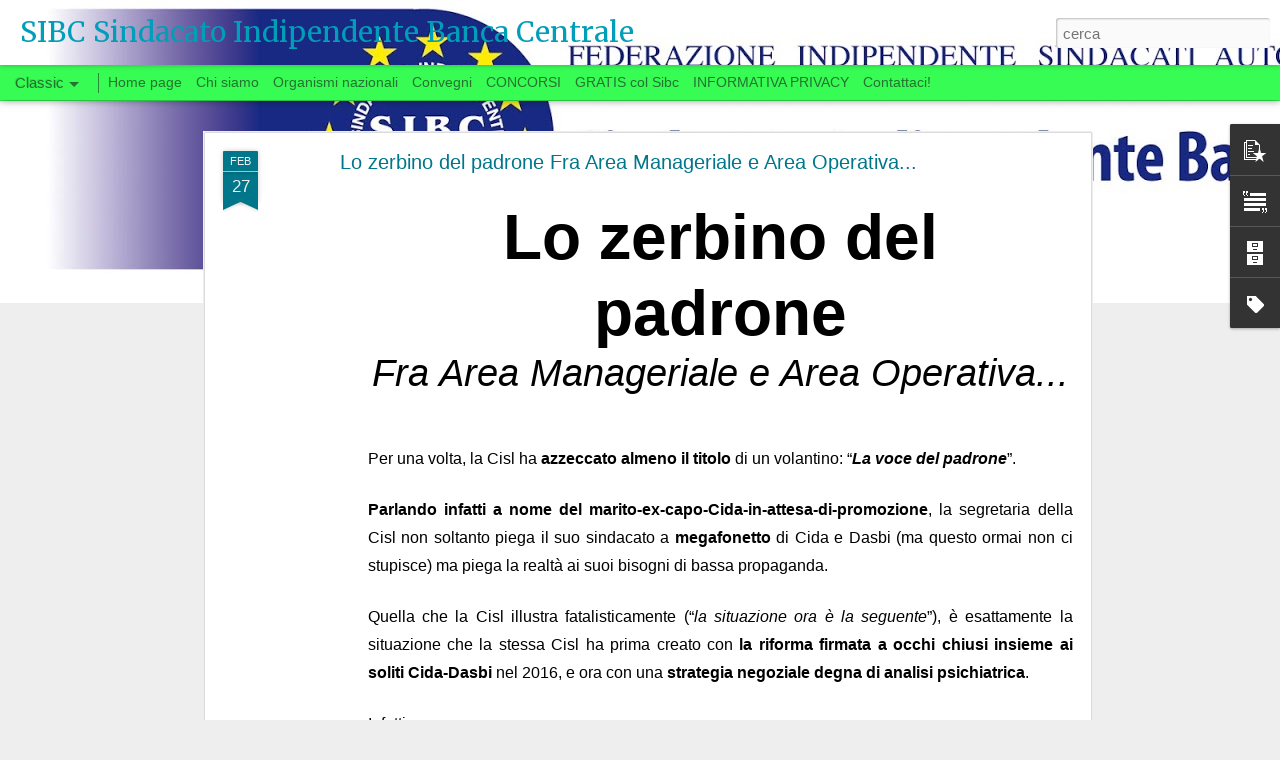

--- FILE ---
content_type: text/javascript; charset=UTF-8
request_url: https://www.sibc.info/?v=0&action=initial&widgetId=BlogArchive1&responseType=js&xssi_token=AOuZoY7i4K5lRVgMl_xEafo39CnKQkqgUQ%3A1769264386435
body_size: 1850
content:
try {
_WidgetManager._HandleControllerResult('BlogArchive1', 'initial',{'url': 'https://www.sibc.info/search?updated-min\x3d1970-01-01T01:00:00%2B01:00\x26updated-max\x3d292278994-08-17T07:12:55Z\x26max-results\x3d50', 'name': 'All Posts', 'expclass': 'expanded', 'toggleId': 'ALL-0', 'post-count': 1460, 'data': [{'url': 'https://www.sibc.info/2022/', 'name': '2022', 'expclass': 'expanded', 'toggleId': 'YEARLY-1640991600000', 'post-count': 20, 'data': [{'url': 'https://www.sibc.info/2022/09/', 'name': 'settembre', 'expclass': 'expanded', 'toggleId': 'MONTHLY-1661983200000', 'post-count': 3, 'posts': [{'title': 'SI VOTA ANCHE IN BANCA? (20 settembre)', 'url': 'https://www.sibc.info/2022/09/si-vota-anche-in-banca-20-settembre.html'}, {'title': 'WELFARE - LE CIAMBELLE SENZA BUCHING', 'url': 'https://www.sibc.info/2022/09/welfare-le-ciambelle-senza-buching.html'}, {'title': 'RESOCONTO DELLE ATTIVITA\x26#39; (LUGLIO-AGOSTO)', 'url': 'https://www.sibc.info/2022/09/resoconto-delle-attivita-luglio-agosto.html'}]}, {'url': 'https://www.sibc.info/2022/08/', 'name': 'agosto', 'expclass': 'collapsed', 'toggleId': 'MONTHLY-1659304800000', 'post-count': 3}, {'url': 'https://www.sibc.info/2022/07/', 'name': 'luglio', 'expclass': 'collapsed', 'toggleId': 'MONTHLY-1656626400000', 'post-count': 1}, {'url': 'https://www.sibc.info/2022/06/', 'name': 'giugno', 'expclass': 'collapsed', 'toggleId': 'MONTHLY-1654034400000', 'post-count': 1}, {'url': 'https://www.sibc.info/2022/05/', 'name': 'maggio', 'expclass': 'collapsed', 'toggleId': 'MONTHLY-1651356000000', 'post-count': 2}, {'url': 'https://www.sibc.info/2022/04/', 'name': 'aprile', 'expclass': 'collapsed', 'toggleId': 'MONTHLY-1648764000000', 'post-count': 6}, {'url': 'https://www.sibc.info/2022/03/', 'name': 'marzo', 'expclass': 'collapsed', 'toggleId': 'MONTHLY-1646089200000', 'post-count': 4}]}, {'url': 'https://www.sibc.info/2021/', 'name': '2021', 'expclass': 'collapsed', 'toggleId': 'YEARLY-1609455600000', 'post-count': 13, 'data': [{'url': 'https://www.sibc.info/2021/07/', 'name': 'luglio', 'expclass': 'collapsed', 'toggleId': 'MONTHLY-1625090400000', 'post-count': 1}, {'url': 'https://www.sibc.info/2021/05/', 'name': 'maggio', 'expclass': 'collapsed', 'toggleId': 'MONTHLY-1619820000000', 'post-count': 5}, {'url': 'https://www.sibc.info/2021/04/', 'name': 'aprile', 'expclass': 'collapsed', 'toggleId': 'MONTHLY-1617228000000', 'post-count': 4}, {'url': 'https://www.sibc.info/2021/01/', 'name': 'gennaio', 'expclass': 'collapsed', 'toggleId': 'MONTHLY-1609455600000', 'post-count': 3}]}, {'url': 'https://www.sibc.info/2020/', 'name': '2020', 'expclass': 'collapsed', 'toggleId': 'YEARLY-1577833200000', 'post-count': 98, 'data': [{'url': 'https://www.sibc.info/2020/12/', 'name': 'dicembre', 'expclass': 'collapsed', 'toggleId': 'MONTHLY-1606777200000', 'post-count': 1}, {'url': 'https://www.sibc.info/2020/10/', 'name': 'ottobre', 'expclass': 'collapsed', 'toggleId': 'MONTHLY-1601503200000', 'post-count': 2}, {'url': 'https://www.sibc.info/2020/09/', 'name': 'settembre', 'expclass': 'collapsed', 'toggleId': 'MONTHLY-1598911200000', 'post-count': 1}, {'url': 'https://www.sibc.info/2020/08/', 'name': 'agosto', 'expclass': 'collapsed', 'toggleId': 'MONTHLY-1596232800000', 'post-count': 5}, {'url': 'https://www.sibc.info/2020/07/', 'name': 'luglio', 'expclass': 'collapsed', 'toggleId': 'MONTHLY-1593554400000', 'post-count': 2}, {'url': 'https://www.sibc.info/2020/06/', 'name': 'giugno', 'expclass': 'collapsed', 'toggleId': 'MONTHLY-1590962400000', 'post-count': 19}, {'url': 'https://www.sibc.info/2020/05/', 'name': 'maggio', 'expclass': 'collapsed', 'toggleId': 'MONTHLY-1588284000000', 'post-count': 6}, {'url': 'https://www.sibc.info/2020/04/', 'name': 'aprile', 'expclass': 'collapsed', 'toggleId': 'MONTHLY-1585692000000', 'post-count': 7}, {'url': 'https://www.sibc.info/2020/03/', 'name': 'marzo', 'expclass': 'collapsed', 'toggleId': 'MONTHLY-1583017200000', 'post-count': 16}, {'url': 'https://www.sibc.info/2020/02/', 'name': 'febbraio', 'expclass': 'collapsed', 'toggleId': 'MONTHLY-1580511600000', 'post-count': 25}, {'url': 'https://www.sibc.info/2020/01/', 'name': 'gennaio', 'expclass': 'collapsed', 'toggleId': 'MONTHLY-1577833200000', 'post-count': 14}]}, {'url': 'https://www.sibc.info/2019/', 'name': '2019', 'expclass': 'collapsed', 'toggleId': 'YEARLY-1546297200000', 'post-count': 181, 'data': [{'url': 'https://www.sibc.info/2019/12/', 'name': 'dicembre', 'expclass': 'collapsed', 'toggleId': 'MONTHLY-1575154800000', 'post-count': 4}, {'url': 'https://www.sibc.info/2019/11/', 'name': 'novembre', 'expclass': 'collapsed', 'toggleId': 'MONTHLY-1572562800000', 'post-count': 23}, {'url': 'https://www.sibc.info/2019/10/', 'name': 'ottobre', 'expclass': 'collapsed', 'toggleId': 'MONTHLY-1569880800000', 'post-count': 12}, {'url': 'https://www.sibc.info/2019/09/', 'name': 'settembre', 'expclass': 'collapsed', 'toggleId': 'MONTHLY-1567288800000', 'post-count': 5}, {'url': 'https://www.sibc.info/2019/08/', 'name': 'agosto', 'expclass': 'collapsed', 'toggleId': 'MONTHLY-1564610400000', 'post-count': 4}, {'url': 'https://www.sibc.info/2019/07/', 'name': 'luglio', 'expclass': 'collapsed', 'toggleId': 'MONTHLY-1561932000000', 'post-count': 25}, {'url': 'https://www.sibc.info/2019/06/', 'name': 'giugno', 'expclass': 'collapsed', 'toggleId': 'MONTHLY-1559340000000', 'post-count': 20}, {'url': 'https://www.sibc.info/2019/05/', 'name': 'maggio', 'expclass': 'collapsed', 'toggleId': 'MONTHLY-1556661600000', 'post-count': 17}, {'url': 'https://www.sibc.info/2019/04/', 'name': 'aprile', 'expclass': 'collapsed', 'toggleId': 'MONTHLY-1554069600000', 'post-count': 22}, {'url': 'https://www.sibc.info/2019/03/', 'name': 'marzo', 'expclass': 'collapsed', 'toggleId': 'MONTHLY-1551394800000', 'post-count': 25}, {'url': 'https://www.sibc.info/2019/02/', 'name': 'febbraio', 'expclass': 'collapsed', 'toggleId': 'MONTHLY-1548975600000', 'post-count': 19}, {'url': 'https://www.sibc.info/2019/01/', 'name': 'gennaio', 'expclass': 'collapsed', 'toggleId': 'MONTHLY-1546297200000', 'post-count': 5}]}, {'url': 'https://www.sibc.info/2018/', 'name': '2018', 'expclass': 'collapsed', 'toggleId': 'YEARLY-1514761200000', 'post-count': 179, 'data': [{'url': 'https://www.sibc.info/2018/12/', 'name': 'dicembre', 'expclass': 'collapsed', 'toggleId': 'MONTHLY-1543618800000', 'post-count': 46}, {'url': 'https://www.sibc.info/2018/11/', 'name': 'novembre', 'expclass': 'collapsed', 'toggleId': 'MONTHLY-1541026800000', 'post-count': 1}, {'url': 'https://www.sibc.info/2018/10/', 'name': 'ottobre', 'expclass': 'collapsed', 'toggleId': 'MONTHLY-1538344800000', 'post-count': 6}, {'url': 'https://www.sibc.info/2018/09/', 'name': 'settembre', 'expclass': 'collapsed', 'toggleId': 'MONTHLY-1535752800000', 'post-count': 11}, {'url': 'https://www.sibc.info/2018/08/', 'name': 'agosto', 'expclass': 'collapsed', 'toggleId': 'MONTHLY-1533074400000', 'post-count': 5}, {'url': 'https://www.sibc.info/2018/07/', 'name': 'luglio', 'expclass': 'collapsed', 'toggleId': 'MONTHLY-1530396000000', 'post-count': 15}, {'url': 'https://www.sibc.info/2018/06/', 'name': 'giugno', 'expclass': 'collapsed', 'toggleId': 'MONTHLY-1527804000000', 'post-count': 12}, {'url': 'https://www.sibc.info/2018/05/', 'name': 'maggio', 'expclass': 'collapsed', 'toggleId': 'MONTHLY-1525125600000', 'post-count': 15}, {'url': 'https://www.sibc.info/2018/04/', 'name': 'aprile', 'expclass': 'collapsed', 'toggleId': 'MONTHLY-1522533600000', 'post-count': 12}, {'url': 'https://www.sibc.info/2018/03/', 'name': 'marzo', 'expclass': 'collapsed', 'toggleId': 'MONTHLY-1519858800000', 'post-count': 21}, {'url': 'https://www.sibc.info/2018/02/', 'name': 'febbraio', 'expclass': 'collapsed', 'toggleId': 'MONTHLY-1517439600000', 'post-count': 19}, {'url': 'https://www.sibc.info/2018/01/', 'name': 'gennaio', 'expclass': 'collapsed', 'toggleId': 'MONTHLY-1514761200000', 'post-count': 16}]}, {'url': 'https://www.sibc.info/2017/', 'name': '2017', 'expclass': 'collapsed', 'toggleId': 'YEARLY-1483225200000', 'post-count': 180, 'data': [{'url': 'https://www.sibc.info/2017/12/', 'name': 'dicembre', 'expclass': 'collapsed', 'toggleId': 'MONTHLY-1512082800000', 'post-count': 15}, {'url': 'https://www.sibc.info/2017/11/', 'name': 'novembre', 'expclass': 'collapsed', 'toggleId': 'MONTHLY-1509490800000', 'post-count': 16}, {'url': 'https://www.sibc.info/2017/10/', 'name': 'ottobre', 'expclass': 'collapsed', 'toggleId': 'MONTHLY-1506808800000', 'post-count': 28}, {'url': 'https://www.sibc.info/2017/09/', 'name': 'settembre', 'expclass': 'collapsed', 'toggleId': 'MONTHLY-1504216800000', 'post-count': 11}, {'url': 'https://www.sibc.info/2017/08/', 'name': 'agosto', 'expclass': 'collapsed', 'toggleId': 'MONTHLY-1501538400000', 'post-count': 12}, {'url': 'https://www.sibc.info/2017/07/', 'name': 'luglio', 'expclass': 'collapsed', 'toggleId': 'MONTHLY-1498860000000', 'post-count': 9}, {'url': 'https://www.sibc.info/2017/06/', 'name': 'giugno', 'expclass': 'collapsed', 'toggleId': 'MONTHLY-1496268000000', 'post-count': 15}, {'url': 'https://www.sibc.info/2017/05/', 'name': 'maggio', 'expclass': 'collapsed', 'toggleId': 'MONTHLY-1493589600000', 'post-count': 18}, {'url': 'https://www.sibc.info/2017/04/', 'name': 'aprile', 'expclass': 'collapsed', 'toggleId': 'MONTHLY-1490997600000', 'post-count': 10}, {'url': 'https://www.sibc.info/2017/03/', 'name': 'marzo', 'expclass': 'collapsed', 'toggleId': 'MONTHLY-1488322800000', 'post-count': 20}, {'url': 'https://www.sibc.info/2017/02/', 'name': 'febbraio', 'expclass': 'collapsed', 'toggleId': 'MONTHLY-1485903600000', 'post-count': 14}, {'url': 'https://www.sibc.info/2017/01/', 'name': 'gennaio', 'expclass': 'collapsed', 'toggleId': 'MONTHLY-1483225200000', 'post-count': 12}]}, {'url': 'https://www.sibc.info/2016/', 'name': '2016', 'expclass': 'collapsed', 'toggleId': 'YEARLY-1451602800000', 'post-count': 198, 'data': [{'url': 'https://www.sibc.info/2016/12/', 'name': 'dicembre', 'expclass': 'collapsed', 'toggleId': 'MONTHLY-1480546800000', 'post-count': 11}, {'url': 'https://www.sibc.info/2016/11/', 'name': 'novembre', 'expclass': 'collapsed', 'toggleId': 'MONTHLY-1477954800000', 'post-count': 18}, {'url': 'https://www.sibc.info/2016/10/', 'name': 'ottobre', 'expclass': 'collapsed', 'toggleId': 'MONTHLY-1475272800000', 'post-count': 22}, {'url': 'https://www.sibc.info/2016/09/', 'name': 'settembre', 'expclass': 'collapsed', 'toggleId': 'MONTHLY-1472680800000', 'post-count': 20}, {'url': 'https://www.sibc.info/2016/08/', 'name': 'agosto', 'expclass': 'collapsed', 'toggleId': 'MONTHLY-1470002400000', 'post-count': 9}, {'url': 'https://www.sibc.info/2016/07/', 'name': 'luglio', 'expclass': 'collapsed', 'toggleId': 'MONTHLY-1467324000000', 'post-count': 16}, {'url': 'https://www.sibc.info/2016/06/', 'name': 'giugno', 'expclass': 'collapsed', 'toggleId': 'MONTHLY-1464732000000', 'post-count': 9}, {'url': 'https://www.sibc.info/2016/05/', 'name': 'maggio', 'expclass': 'collapsed', 'toggleId': 'MONTHLY-1462053600000', 'post-count': 16}, {'url': 'https://www.sibc.info/2016/04/', 'name': 'aprile', 'expclass': 'collapsed', 'toggleId': 'MONTHLY-1459461600000', 'post-count': 20}, {'url': 'https://www.sibc.info/2016/03/', 'name': 'marzo', 'expclass': 'collapsed', 'toggleId': 'MONTHLY-1456786800000', 'post-count': 23}, {'url': 'https://www.sibc.info/2016/02/', 'name': 'febbraio', 'expclass': 'collapsed', 'toggleId': 'MONTHLY-1454281200000', 'post-count': 23}, {'url': 'https://www.sibc.info/2016/01/', 'name': 'gennaio', 'expclass': 'collapsed', 'toggleId': 'MONTHLY-1451602800000', 'post-count': 11}]}, {'url': 'https://www.sibc.info/2015/', 'name': '2015', 'expclass': 'collapsed', 'toggleId': 'YEARLY-1420066800000', 'post-count': 201, 'data': [{'url': 'https://www.sibc.info/2015/12/', 'name': 'dicembre', 'expclass': 'collapsed', 'toggleId': 'MONTHLY-1448924400000', 'post-count': 13}, {'url': 'https://www.sibc.info/2015/11/', 'name': 'novembre', 'expclass': 'collapsed', 'toggleId': 'MONTHLY-1446332400000', 'post-count': 27}, {'url': 'https://www.sibc.info/2015/10/', 'name': 'ottobre', 'expclass': 'collapsed', 'toggleId': 'MONTHLY-1443650400000', 'post-count': 27}, {'url': 'https://www.sibc.info/2015/09/', 'name': 'settembre', 'expclass': 'collapsed', 'toggleId': 'MONTHLY-1441058400000', 'post-count': 18}, {'url': 'https://www.sibc.info/2015/08/', 'name': 'agosto', 'expclass': 'collapsed', 'toggleId': 'MONTHLY-1438380000000', 'post-count': 3}, {'url': 'https://www.sibc.info/2015/07/', 'name': 'luglio', 'expclass': 'collapsed', 'toggleId': 'MONTHLY-1435701600000', 'post-count': 18}, {'url': 'https://www.sibc.info/2015/06/', 'name': 'giugno', 'expclass': 'collapsed', 'toggleId': 'MONTHLY-1433109600000', 'post-count': 20}, {'url': 'https://www.sibc.info/2015/05/', 'name': 'maggio', 'expclass': 'collapsed', 'toggleId': 'MONTHLY-1430431200000', 'post-count': 14}, {'url': 'https://www.sibc.info/2015/04/', 'name': 'aprile', 'expclass': 'collapsed', 'toggleId': 'MONTHLY-1427839200000', 'post-count': 18}, {'url': 'https://www.sibc.info/2015/03/', 'name': 'marzo', 'expclass': 'collapsed', 'toggleId': 'MONTHLY-1425164400000', 'post-count': 19}, {'url': 'https://www.sibc.info/2015/02/', 'name': 'febbraio', 'expclass': 'collapsed', 'toggleId': 'MONTHLY-1422745200000', 'post-count': 11}, {'url': 'https://www.sibc.info/2015/01/', 'name': 'gennaio', 'expclass': 'collapsed', 'toggleId': 'MONTHLY-1420066800000', 'post-count': 13}]}, {'url': 'https://www.sibc.info/2014/', 'name': '2014', 'expclass': 'collapsed', 'toggleId': 'YEARLY-1388530800000', 'post-count': 176, 'data': [{'url': 'https://www.sibc.info/2014/12/', 'name': 'dicembre', 'expclass': 'collapsed', 'toggleId': 'MONTHLY-1417388400000', 'post-count': 13}, {'url': 'https://www.sibc.info/2014/11/', 'name': 'novembre', 'expclass': 'collapsed', 'toggleId': 'MONTHLY-1414796400000', 'post-count': 15}, {'url': 'https://www.sibc.info/2014/10/', 'name': 'ottobre', 'expclass': 'collapsed', 'toggleId': 'MONTHLY-1412114400000', 'post-count': 16}, {'url': 'https://www.sibc.info/2014/09/', 'name': 'settembre', 'expclass': 'collapsed', 'toggleId': 'MONTHLY-1409522400000', 'post-count': 12}, {'url': 'https://www.sibc.info/2014/08/', 'name': 'agosto', 'expclass': 'collapsed', 'toggleId': 'MONTHLY-1406844000000', 'post-count': 3}, {'url': 'https://www.sibc.info/2014/07/', 'name': 'luglio', 'expclass': 'collapsed', 'toggleId': 'MONTHLY-1404165600000', 'post-count': 15}, {'url': 'https://www.sibc.info/2014/06/', 'name': 'giugno', 'expclass': 'collapsed', 'toggleId': 'MONTHLY-1401573600000', 'post-count': 22}, {'url': 'https://www.sibc.info/2014/05/', 'name': 'maggio', 'expclass': 'collapsed', 'toggleId': 'MONTHLY-1398895200000', 'post-count': 16}, {'url': 'https://www.sibc.info/2014/04/', 'name': 'aprile', 'expclass': 'collapsed', 'toggleId': 'MONTHLY-1396303200000', 'post-count': 12}, {'url': 'https://www.sibc.info/2014/03/', 'name': 'marzo', 'expclass': 'collapsed', 'toggleId': 'MONTHLY-1393628400000', 'post-count': 17}, {'url': 'https://www.sibc.info/2014/02/', 'name': 'febbraio', 'expclass': 'collapsed', 'toggleId': 'MONTHLY-1391209200000', 'post-count': 14}, {'url': 'https://www.sibc.info/2014/01/', 'name': 'gennaio', 'expclass': 'collapsed', 'toggleId': 'MONTHLY-1388530800000', 'post-count': 21}]}, {'url': 'https://www.sibc.info/2013/', 'name': '2013', 'expclass': 'collapsed', 'toggleId': 'YEARLY-1356994800000', 'post-count': 151, 'data': [{'url': 'https://www.sibc.info/2013/12/', 'name': 'dicembre', 'expclass': 'collapsed', 'toggleId': 'MONTHLY-1385852400000', 'post-count': 14}, {'url': 'https://www.sibc.info/2013/11/', 'name': 'novembre', 'expclass': 'collapsed', 'toggleId': 'MONTHLY-1383260400000', 'post-count': 17}, {'url': 'https://www.sibc.info/2013/10/', 'name': 'ottobre', 'expclass': 'collapsed', 'toggleId': 'MONTHLY-1380578400000', 'post-count': 25}, {'url': 'https://www.sibc.info/2013/09/', 'name': 'settembre', 'expclass': 'collapsed', 'toggleId': 'MONTHLY-1377986400000', 'post-count': 18}, {'url': 'https://www.sibc.info/2013/08/', 'name': 'agosto', 'expclass': 'collapsed', 'toggleId': 'MONTHLY-1375308000000', 'post-count': 8}, {'url': 'https://www.sibc.info/2013/07/', 'name': 'luglio', 'expclass': 'collapsed', 'toggleId': 'MONTHLY-1372629600000', 'post-count': 12}, {'url': 'https://www.sibc.info/2013/06/', 'name': 'giugno', 'expclass': 'collapsed', 'toggleId': 'MONTHLY-1370037600000', 'post-count': 13}, {'url': 'https://www.sibc.info/2013/05/', 'name': 'maggio', 'expclass': 'collapsed', 'toggleId': 'MONTHLY-1367359200000', 'post-count': 11}, {'url': 'https://www.sibc.info/2013/04/', 'name': 'aprile', 'expclass': 'collapsed', 'toggleId': 'MONTHLY-1364767200000', 'post-count': 9}, {'url': 'https://www.sibc.info/2013/03/', 'name': 'marzo', 'expclass': 'collapsed', 'toggleId': 'MONTHLY-1362092400000', 'post-count': 9}, {'url': 'https://www.sibc.info/2013/02/', 'name': 'febbraio', 'expclass': 'collapsed', 'toggleId': 'MONTHLY-1359673200000', 'post-count': 8}, {'url': 'https://www.sibc.info/2013/01/', 'name': 'gennaio', 'expclass': 'collapsed', 'toggleId': 'MONTHLY-1356994800000', 'post-count': 7}]}, {'url': 'https://www.sibc.info/2012/', 'name': '2012', 'expclass': 'collapsed', 'toggleId': 'YEARLY-1325372400000', 'post-count': 55, 'data': [{'url': 'https://www.sibc.info/2012/12/', 'name': 'dicembre', 'expclass': 'collapsed', 'toggleId': 'MONTHLY-1354316400000', 'post-count': 7}, {'url': 'https://www.sibc.info/2012/11/', 'name': 'novembre', 'expclass': 'collapsed', 'toggleId': 'MONTHLY-1351724400000', 'post-count': 5}, {'url': 'https://www.sibc.info/2012/10/', 'name': 'ottobre', 'expclass': 'collapsed', 'toggleId': 'MONTHLY-1349042400000', 'post-count': 5}, {'url': 'https://www.sibc.info/2012/09/', 'name': 'settembre', 'expclass': 'collapsed', 'toggleId': 'MONTHLY-1346450400000', 'post-count': 3}, {'url': 'https://www.sibc.info/2012/07/', 'name': 'luglio', 'expclass': 'collapsed', 'toggleId': 'MONTHLY-1341093600000', 'post-count': 5}, {'url': 'https://www.sibc.info/2012/06/', 'name': 'giugno', 'expclass': 'collapsed', 'toggleId': 'MONTHLY-1338501600000', 'post-count': 6}, {'url': 'https://www.sibc.info/2012/05/', 'name': 'maggio', 'expclass': 'collapsed', 'toggleId': 'MONTHLY-1335823200000', 'post-count': 6}, {'url': 'https://www.sibc.info/2012/04/', 'name': 'aprile', 'expclass': 'collapsed', 'toggleId': 'MONTHLY-1333231200000', 'post-count': 5}, {'url': 'https://www.sibc.info/2012/03/', 'name': 'marzo', 'expclass': 'collapsed', 'toggleId': 'MONTHLY-1330556400000', 'post-count': 5}, {'url': 'https://www.sibc.info/2012/02/', 'name': 'febbraio', 'expclass': 'collapsed', 'toggleId': 'MONTHLY-1328050800000', 'post-count': 4}, {'url': 'https://www.sibc.info/2012/01/', 'name': 'gennaio', 'expclass': 'collapsed', 'toggleId': 'MONTHLY-1325372400000', 'post-count': 4}]}, {'url': 'https://www.sibc.info/2011/', 'name': '2011', 'expclass': 'collapsed', 'toggleId': 'YEARLY-1293836400000', 'post-count': 8, 'data': [{'url': 'https://www.sibc.info/2011/12/', 'name': 'dicembre', 'expclass': 'collapsed', 'toggleId': 'MONTHLY-1322694000000', 'post-count': 3}, {'url': 'https://www.sibc.info/2011/11/', 'name': 'novembre', 'expclass': 'collapsed', 'toggleId': 'MONTHLY-1320102000000', 'post-count': 5}]}], 'toggleopen': 'MONTHLY-1661983200000', 'style': 'HIERARCHY', 'title': 'Archivio SIBC'});
} catch (e) {
  if (typeof log != 'undefined') {
    log('HandleControllerResult failed: ' + e);
  }
}


--- FILE ---
content_type: text/javascript; charset=UTF-8
request_url: https://www.sibc.info/?v=0&action=initial&widgetId=Label1&responseType=js&xssi_token=AOuZoY7i4K5lRVgMl_xEafo39CnKQkqgUQ%3A1769264386435
body_size: 315
content:
try {
_WidgetManager._HandleControllerResult('Label1', 'initial',{'title': 'Etichette', 'display': 'list', 'showFreqNumbers': false, 'labels': [{'name': 'alloggi', 'count': 17, 'cssSize': 3, 'url': 'https://www.sibc.info/search/label/alloggi'}, {'name': 'assicurazioni', 'count': 12, 'cssSize': 3, 'url': 'https://www.sibc.info/search/label/assicurazioni'}, {'name': 'BCE', 'count': 6, 'cssSize': 2, 'url': 'https://www.sibc.info/search/label/BCE'}, {'name': 'carriere', 'count': 106, 'cssSize': 5, 'url': 'https://www.sibc.info/search/label/carriere'}, {'name': 'CASC', 'count': 9, 'cssSize': 3, 'url': 'https://www.sibc.info/search/label/CASC'}, {'name': 'circolazione', 'count': 4, 'cssSize': 2, 'url': 'https://www.sibc.info/search/label/circolazione'}, {'name': 'consulenze', 'count': 4, 'cssSize': 2, 'url': 'https://www.sibc.info/search/label/consulenze'}, {'name': 'convenzioni SIBC', 'count': 12, 'cssSize': 3, 'url': 'https://www.sibc.info/search/label/convenzioni%20SIBC'}, {'name': 'CSR', 'count': 6, 'cssSize': 2, 'url': 'https://www.sibc.info/search/label/CSR'}, {'name': 'efficienza', 'count': 6, 'cssSize': 2, 'url': 'https://www.sibc.info/search/label/efficienza'}, {'name': 'filiali', 'count': 57, 'cssSize': 4, 'url': 'https://www.sibc.info/search/label/filiali'}, {'name': 'fondo complementare', 'count': 6, 'cssSize': 2, 'url': 'https://www.sibc.info/search/label/fondo%20complementare'}, {'name': 'mense', 'count': 8, 'cssSize': 3, 'url': 'https://www.sibc.info/search/label/mense'}, {'name': 'orario', 'count': 34, 'cssSize': 4, 'url': 'https://www.sibc.info/search/label/orario'}, {'name': 'organizzazione', 'count': 29, 'cssSize': 4, 'url': 'https://www.sibc.info/search/label/organizzazione'}, {'name': 'pari opportunit\xe0', 'count': 12, 'cssSize': 3, 'url': 'https://www.sibc.info/search/label/pari%20opportunit%C3%A0'}, {'name': 'personale', 'count': 18, 'cssSize': 3, 'url': 'https://www.sibc.info/search/label/personale'}, {'name': 'previdenza', 'count': 11, 'cssSize': 3, 'url': 'https://www.sibc.info/search/label/previdenza'}, {'name': 'relazioni sindacali', 'count': 31, 'cssSize': 4, 'url': 'https://www.sibc.info/search/label/relazioni%20sindacali'}, {'name': 'retribuzione', 'count': 50, 'cssSize': 4, 'url': 'https://www.sibc.info/search/label/retribuzione'}, {'name': 'servizi', 'count': 8, 'cssSize': 3, 'url': 'https://www.sibc.info/search/label/servizi'}, {'name': 'sindacale', 'count': 14, 'cssSize': 3, 'url': 'https://www.sibc.info/search/label/sindacale'}, {'name': 'sostegno', 'count': 23, 'cssSize': 4, 'url': 'https://www.sibc.info/search/label/sostegno'}, {'name': 'strategia', 'count': 18, 'cssSize': 3, 'url': 'https://www.sibc.info/search/label/strategia'}, {'name': 'trasferimenti', 'count': 3, 'cssSize': 1, 'url': 'https://www.sibc.info/search/label/trasferimenti'}, {'name': 'welfare', 'count': 9, 'cssSize': 3, 'url': 'https://www.sibc.info/search/label/welfare'}]});
} catch (e) {
  if (typeof log != 'undefined') {
    log('HandleControllerResult failed: ' + e);
  }
}


--- FILE ---
content_type: text/javascript; charset=UTF-8
request_url: https://www.sibc.info/?v=0&action=initial&widgetId=PopularPosts1&responseType=js&xssi_token=AOuZoY7i4K5lRVgMl_xEafo39CnKQkqgUQ%3A1769264386435
body_size: 3229
content:
try {
_WidgetManager._HandleControllerResult('PopularPosts1', 'initial',{'title': 'Post pi\xf9 popolari', 'showSnippets': true, 'showThumbnails': true, 'thumbnailSize': 72, 'showAuthor': false, 'showDate': false, 'posts': [{'id': '5896807215939035449', 'title': 'SI VOTA ANCHE IN BANCA? (20 settembre)', 'href': 'https://www.sibc.info/2022/09/si-vota-anche-in-banca-20-settembre.html', 'snippet': 'Si vota anche in Banca? Quando, a fine giugno, la Delegazione aziendale si era congedata dal tavolo delle trattative, aveva promesso una par...', 'featuredImage': 'https://lh3.googleusercontent.com/blogger_img_proxy/AEn0k_s9nrlqyaitNXJnxFvBJ9oG9F5y_ZgnsQy2Lrz1dCmtOYNiYH03Tlf5pE0O7bRDzYzWRMaWwP2dmn7-ddd5QuRZiZwaTua7S8oLmxs_O5KpZ3aBc5TOPtPUrWJ7yV-P0H_jaojE'}, {'id': '7661673026910516556', 'title': 'WELFARE AZIENDALE: SEMBRAVA BOOKING, INVECE ERA UN CALESSE', 'href': 'https://www.sibc.info/2022/08/welfare-aziendale-sembrava-booking.html', 'snippet': '\xa0 WELFARE AZIENDALE Sembrava Booking, invece era un calesse AL SEGRETARIO GENERALE DELLA BANCA D\x26#39;ITALIA \xa0 In questi primi anni di \u201cwelfa...', 'featuredImage': 'https://lh3.googleusercontent.com/blogger_img_proxy/AEn0k_sIdyFIGDEiL6Q5JRuxcU_vYfqFAf5CO6HI16BP9YF2Z7m8VBScuTrLZXkFJ-u70LLgJOmHZsay6xRISSM-NZGHFOt9zoXQtie-9my_2FMTr2E'}, {'id': '7076853537322977994', 'title': 'WELFARE - LE CIAMBELLE SENZA BUCHING', 'href': 'https://www.sibc.info/2022/09/welfare-le-ciambelle-senza-buching.html', 'snippet': '\xa0 Welfare\xa0 Le c iambelle senza Buching Il groviglio di interessi sull\x26#39;assicurazione \xa0 Non tutte le ciambelle riescono col buco (al massi...', 'thumbnail': 'https://blogger.googleusercontent.com/img/proxy/AVvXsEj3NrGe_EHGCsLeqprXEjjW4S44Rll6XEwPY1PmN1GQL10hP6_D8xiG0pVh-wOeIdm3PdEersv-Mzrs9YHXS_lv_WNlw0iTOaS9_c1k3OgXpJh8WP_Tuqj2B1iKtuOD6YFCVdskEh-NBZTgK8LNy3tqycEDVDuOppg3Rw8BVPGn748QcZ0-gq9i\x3ds72-c-d-e1-ft', 'featuredImage': 'https://lh3.googleusercontent.com/blogger_img_proxy/[base64]'}, {'id': '6149532940761272933', 'title': 'RESOCONTO DELLE ATTIVITA\x27 (LUGLIO-AGOSTO)', 'href': 'https://www.sibc.info/2022/09/resoconto-delle-attivita-luglio-agosto.html', 'snippet': '\xa0 \u200a \u201c I sindacati sono tutti uguali \u201d. \u201c I sindacalisti pensano solo a se stessi \u201d.\xa0 E\x26#39; quel che spesso si sente dire, specie dai pi\xf9 gi...', 'featuredImage': 'https://lh3.googleusercontent.com/blogger_img_proxy/AEn0k_szuKLz3iNl0n1etmkcClBB_Ehjm6D6pHGJ_HAp4I_k2P0RPB5WrBTY8pHZfVy5-lZ1al5eLVkenIDBQ51Rx9qMAoI_89SUjSqOKHDhnF8TSr1XSicHqGGNF0x66yeYa9MmmhTgNQ'}, {'id': '5578922590793973554', 'title': 'CONCORSI INTERNI PER ESPERTO', 'href': 'https://www.sibc.info/2022/08/concorsi-interni-per-esperto.html', 'snippet': '\xa0 Tutti i concorsi interni per Esperto: preparazione \u200a Dopo l\x26#39;estate, si svolgeranno i concorsi interni per il grado di Esperto nei segu...', 'featuredImage': 'https://lh3.googleusercontent.com/blogger_img_proxy/AEn0k_sixCVNUks3HV7dUvWAqg9WJl7Iv8sQQQYfhxZ5YlotViAJ52zbzP_8ZcfueDpkUWq-bIHcZCtwyThEw26CpXs0g45WD-7YoLeBEHm0BgkASDUNJchV9XcJOA'}, {'id': '761566122643302476', 'title': 'Dotazioni per lavoro ibrido', 'href': 'https://www.sibc.info/2022/08/dotazioni-per-lavoro-ibrido.html', 'snippet': '\xa0 Dotazioni per lavoro ibrido Via il mal di schiena, comincia il mal di testa Dopo due settimane dall\x26#39;inizio di luglio, \xe8 finalmente com...', 'featuredImage': 'https://lh3.googleusercontent.com/blogger_img_proxy/AEn0k_vq5A9zJQhxrGOn8ymVBKn2g4obX2wdtUffLKtOLS1LoXX56JGFtHtyrfwV2kQecrWaCOD7dM0OwhQXtFrqFAH4jGb1hVpLa8-Km24dodg3-9Y'}, {'id': '1131928684911643577', 'title': 'Assicurazione CSR', 'href': 'https://www.sibc.info/2018/01/assicurazione-csr.html', 'snippet': '         Assicurazione CSR   Tutte le informazioni e i documenti utili                           Come noto, la Cassa Sovvenzioni e Risparmio...', 'thumbnail': 'https://blogger.googleusercontent.com/img/b/R29vZ2xl/AVvXsEjDcaQPb33eqAhDPzKofdHUIxZmbetYnXjyMQJJnta9Mvgb5zSGKAguUNeVxNfqhlVzwfdpAsKi3pxgioIQEuUMnpun8oW60yyM_DlKHgaedGBxYzqz2ebJYtYrTiVmJyZNTtPwJ0KguuM/s72-c/informazioni-utili.gif', 'featuredImage': 'https://blogger.googleusercontent.com/img/b/R29vZ2xl/AVvXsEjDcaQPb33eqAhDPzKofdHUIxZmbetYnXjyMQJJnta9Mvgb5zSGKAguUNeVxNfqhlVzwfdpAsKi3pxgioIQEuUMnpun8oW60yyM_DlKHgaedGBxYzqz2ebJYtYrTiVmJyZNTtPwJ0KguuM/s640/informazioni-utili.gif'}, {'id': '8497770396257375077', 'title': 'TAROCCHI E BOIARDI SULLA BANCA D\x27ITALIA', 'href': 'https://www.sibc.info/2022/07/tarocchi-e-boiardi-sulla-banca-ditalia.html', 'snippet': '\xa0 Tarocchi \x26amp; boiardi sulla Banca d\x26#39;Italia Che il\xa0 governatore\xa0 Visco - o meglio: che\xa0 la gestione della Banca \xa0sotto il governatore ...', 'thumbnail': 'https://blogger.googleusercontent.com/img/proxy/AVvXsEiNHove7GLZuXC8uVEuDJ-PVUaLl9oP2o6LqAvwz48KGu3J15g4ABxP0scZcO8MsAA_vfw8D_2Jsi51VQsG5cxpYoim_b6R_cHpoeCTitWd6hkRCX-zHQ3HcmAwZERUQ1CEegUKGrJxSsojle5Hd05F8WTLHd0p47wExVyn\x3ds72-c-d-e1-ft', 'featuredImage': 'https://lh3.googleusercontent.com/blogger_img_proxy/[base64]'}, {'id': '7530170716856520539', 'title': 'CONCORSI GIURIDICI: L\x27UNIVERSITA\x27 E\x27 IL SIBC', 'href': 'https://www.sibc.info/2022/04/concorsi-giuridici-luniversita-e-il-sibc.html', 'snippet': '\xa0 Legislazione e vigilanza bancaria e finanziaria Diritto civile e societario: seminari universitari Concorsi\xa0 giuridici \u200a Abbiamo annunciat...', 'featuredImage': 'https://lh3.googleusercontent.com/blogger_img_proxy/AEn0k_uuBpRpC_FbH3sTHXbBvJQG8up2PylEhgpeSTebQVJ2iKYGWzfjMLD1MFM3aqB5gam4zLqgUc6q82NxedKtq40iiAqdXbSxfIBX8-bpIoSlFrapOPMthfZYz0w'}, {'id': '8514628987343088866', 'title': 'Per una nuova classe dirigente  \u200a', 'href': 'https://www.sibc.info/2022/05/per-una-nuova-classe-dirigente.html', 'snippet': '\xa0 Fare carriera non significa essere bravi gestori Per una nuova classe dirigente \u200a Il virus del conformismo\xa0 \xe8 tipico degli ambienti chiusi...', 'featuredImage': 'https://lh3.googleusercontent.com/blogger_img_proxy/[base64]'}]});
} catch (e) {
  if (typeof log != 'undefined') {
    log('HandleControllerResult failed: ' + e);
  }
}


--- FILE ---
content_type: text/javascript; charset=UTF-8
request_url: https://www.sibc.info/?v=0&action=initial&widgetId=PopularPosts1&responseType=js&xssi_token=AOuZoY7i4K5lRVgMl_xEafo39CnKQkqgUQ%3A1769264386435
body_size: 2910
content:
try {
_WidgetManager._HandleControllerResult('PopularPosts1', 'initial',{'title': 'Post pi\xf9 popolari', 'showSnippets': true, 'showThumbnails': true, 'thumbnailSize': 72, 'showAuthor': false, 'showDate': false, 'posts': [{'id': '5896807215939035449', 'title': 'SI VOTA ANCHE IN BANCA? (20 settembre)', 'href': 'https://www.sibc.info/2022/09/si-vota-anche-in-banca-20-settembre.html', 'snippet': 'Si vota anche in Banca? Quando, a fine giugno, la Delegazione aziendale si era congedata dal tavolo delle trattative, aveva promesso una par...', 'featuredImage': 'https://lh3.googleusercontent.com/blogger_img_proxy/AEn0k_s9nrlqyaitNXJnxFvBJ9oG9F5y_ZgnsQy2Lrz1dCmtOYNiYH03Tlf5pE0O7bRDzYzWRMaWwP2dmn7-ddd5QuRZiZwaTua7S8oLmxs_O5KpZ3aBc5TOPtPUrWJ7yV-P0H_jaojE'}, {'id': '7661673026910516556', 'title': 'WELFARE AZIENDALE: SEMBRAVA BOOKING, INVECE ERA UN CALESSE', 'href': 'https://www.sibc.info/2022/08/welfare-aziendale-sembrava-booking.html', 'snippet': '\xa0 WELFARE AZIENDALE Sembrava Booking, invece era un calesse AL SEGRETARIO GENERALE DELLA BANCA D\x26#39;ITALIA \xa0 In questi primi anni di \u201cwelfa...', 'featuredImage': 'https://lh3.googleusercontent.com/blogger_img_proxy/AEn0k_sIdyFIGDEiL6Q5JRuxcU_vYfqFAf5CO6HI16BP9YF2Z7m8VBScuTrLZXkFJ-u70LLgJOmHZsay6xRISSM-NZGHFOt9zoXQtie-9my_2FMTr2E'}, {'id': '7076853537322977994', 'title': 'WELFARE - LE CIAMBELLE SENZA BUCHING', 'href': 'https://www.sibc.info/2022/09/welfare-le-ciambelle-senza-buching.html', 'snippet': '\xa0 Welfare\xa0 Le c iambelle senza Buching Il groviglio di interessi sull\x26#39;assicurazione \xa0 Non tutte le ciambelle riescono col buco (al massi...', 'thumbnail': 'https://blogger.googleusercontent.com/img/proxy/AVvXsEj3NrGe_EHGCsLeqprXEjjW4S44Rll6XEwPY1PmN1GQL10hP6_D8xiG0pVh-wOeIdm3PdEersv-Mzrs9YHXS_lv_WNlw0iTOaS9_c1k3OgXpJh8WP_Tuqj2B1iKtuOD6YFCVdskEh-NBZTgK8LNy3tqycEDVDuOppg3Rw8BVPGn748QcZ0-gq9i\x3ds72-c-d-e1-ft', 'featuredImage': 'https://lh3.googleusercontent.com/blogger_img_proxy/[base64]'}, {'id': '6149532940761272933', 'title': 'RESOCONTO DELLE ATTIVITA\x27 (LUGLIO-AGOSTO)', 'href': 'https://www.sibc.info/2022/09/resoconto-delle-attivita-luglio-agosto.html', 'snippet': '\xa0 \u200a \u201c I sindacati sono tutti uguali \u201d. \u201c I sindacalisti pensano solo a se stessi \u201d.\xa0 E\x26#39; quel che spesso si sente dire, specie dai pi\xf9 gi...', 'featuredImage': 'https://lh3.googleusercontent.com/blogger_img_proxy/AEn0k_szuKLz3iNl0n1etmkcClBB_Ehjm6D6pHGJ_HAp4I_k2P0RPB5WrBTY8pHZfVy5-lZ1al5eLVkenIDBQ51Rx9qMAoI_89SUjSqOKHDhnF8TSr1XSicHqGGNF0x66yeYa9MmmhTgNQ'}, {'id': '5578922590793973554', 'title': 'CONCORSI INTERNI PER ESPERTO', 'href': 'https://www.sibc.info/2022/08/concorsi-interni-per-esperto.html', 'snippet': '\xa0 Tutti i concorsi interni per Esperto: preparazione \u200a Dopo l\x26#39;estate, si svolgeranno i concorsi interni per il grado di Esperto nei segu...', 'featuredImage': 'https://lh3.googleusercontent.com/blogger_img_proxy/AEn0k_sixCVNUks3HV7dUvWAqg9WJl7Iv8sQQQYfhxZ5YlotViAJ52zbzP_8ZcfueDpkUWq-bIHcZCtwyThEw26CpXs0g45WD-7YoLeBEHm0BgkASDUNJchV9XcJOA'}, {'id': '761566122643302476', 'title': 'Dotazioni per lavoro ibrido', 'href': 'https://www.sibc.info/2022/08/dotazioni-per-lavoro-ibrido.html', 'snippet': '\xa0 Dotazioni per lavoro ibrido Via il mal di schiena, comincia il mal di testa Dopo due settimane dall\x26#39;inizio di luglio, \xe8 finalmente com...', 'featuredImage': 'https://lh3.googleusercontent.com/blogger_img_proxy/AEn0k_vq5A9zJQhxrGOn8ymVBKn2g4obX2wdtUffLKtOLS1LoXX56JGFtHtyrfwV2kQecrWaCOD7dM0OwhQXtFrqFAH4jGb1hVpLa8-Km24dodg3-9Y'}, {'id': '1131928684911643577', 'title': 'Assicurazione CSR', 'href': 'https://www.sibc.info/2018/01/assicurazione-csr.html', 'snippet': '         Assicurazione CSR   Tutte le informazioni e i documenti utili                           Come noto, la Cassa Sovvenzioni e Risparmio...', 'thumbnail': 'https://blogger.googleusercontent.com/img/b/R29vZ2xl/AVvXsEjDcaQPb33eqAhDPzKofdHUIxZmbetYnXjyMQJJnta9Mvgb5zSGKAguUNeVxNfqhlVzwfdpAsKi3pxgioIQEuUMnpun8oW60yyM_DlKHgaedGBxYzqz2ebJYtYrTiVmJyZNTtPwJ0KguuM/s72-c/informazioni-utili.gif', 'featuredImage': 'https://blogger.googleusercontent.com/img/b/R29vZ2xl/AVvXsEjDcaQPb33eqAhDPzKofdHUIxZmbetYnXjyMQJJnta9Mvgb5zSGKAguUNeVxNfqhlVzwfdpAsKi3pxgioIQEuUMnpun8oW60yyM_DlKHgaedGBxYzqz2ebJYtYrTiVmJyZNTtPwJ0KguuM/s640/informazioni-utili.gif'}, {'id': '8497770396257375077', 'title': 'TAROCCHI E BOIARDI SULLA BANCA D\x27ITALIA', 'href': 'https://www.sibc.info/2022/07/tarocchi-e-boiardi-sulla-banca-ditalia.html', 'snippet': '\xa0 Tarocchi \x26amp; boiardi sulla Banca d\x26#39;Italia Che il\xa0 governatore\xa0 Visco - o meglio: che\xa0 la gestione della Banca \xa0sotto il governatore ...', 'thumbnail': 'https://blogger.googleusercontent.com/img/proxy/AVvXsEiNHove7GLZuXC8uVEuDJ-PVUaLl9oP2o6LqAvwz48KGu3J15g4ABxP0scZcO8MsAA_vfw8D_2Jsi51VQsG5cxpYoim_b6R_cHpoeCTitWd6hkRCX-zHQ3HcmAwZERUQ1CEegUKGrJxSsojle5Hd05F8WTLHd0p47wExVyn\x3ds72-c-d-e1-ft', 'featuredImage': 'https://lh3.googleusercontent.com/blogger_img_proxy/[base64]'}, {'id': '7530170716856520539', 'title': 'CONCORSI GIURIDICI: L\x27UNIVERSITA\x27 E\x27 IL SIBC', 'href': 'https://www.sibc.info/2022/04/concorsi-giuridici-luniversita-e-il-sibc.html', 'snippet': '\xa0 Legislazione e vigilanza bancaria e finanziaria Diritto civile e societario: seminari universitari Concorsi\xa0 giuridici \u200a Abbiamo annunciat...', 'featuredImage': 'https://lh3.googleusercontent.com/blogger_img_proxy/AEn0k_uuBpRpC_FbH3sTHXbBvJQG8up2PylEhgpeSTebQVJ2iKYGWzfjMLD1MFM3aqB5gam4zLqgUc6q82NxedKtq40iiAqdXbSxfIBX8-bpIoSlFrapOPMthfZYz0w'}, {'id': '8514628987343088866', 'title': 'Per una nuova classe dirigente  \u200a', 'href': 'https://www.sibc.info/2022/05/per-una-nuova-classe-dirigente.html', 'snippet': '\xa0 Fare carriera non significa essere bravi gestori Per una nuova classe dirigente \u200a Il virus del conformismo\xa0 \xe8 tipico degli ambienti chiusi...', 'featuredImage': 'https://lh3.googleusercontent.com/blogger_img_proxy/[base64]'}]});
} catch (e) {
  if (typeof log != 'undefined') {
    log('HandleControllerResult failed: ' + e);
  }
}
